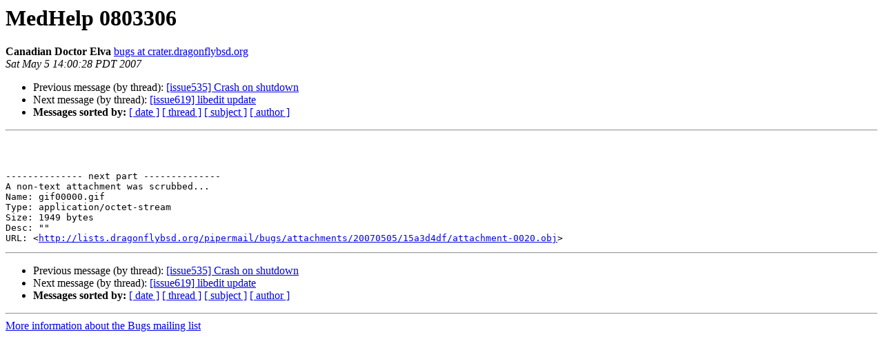

--- FILE ---
content_type: text/html
request_url: https://lists.dragonflybsd.org/pipermail/bugs/2007-May/320945.html
body_size: 1036
content:
<!DOCTYPE HTML PUBLIC "-//W3C//DTD HTML 4.01 Transitional//EN">
<HTML>
 <HEAD>
   <TITLE> MedHelp 0803306
   </TITLE>
   <LINK REL="Index" HREF="index.html" >
   <LINK REL="made" HREF="mailto:bugs%40dragonflybsd.org?Subject=Re%3A%20MedHelp%200803306&In-Reply-To=%3C20070505-75803.3269.qmail%40h-68-165-235-76.lsanca54.dynamic.covad.net%3E">
   <META NAME="robots" CONTENT="index,nofollow">
   <style type="text/css">
       pre {
           white-space: pre-wrap;       /* css-2.1, curent FF, Opera, Safari */
           }
   </style>
   <META http-equiv="Content-Type" content="text/html; charset=us-ascii">
   <LINK REL="Previous"  HREF="320944.html">
   <LINK REL="Next"  HREF="320946.html">
 </HEAD>
 <BODY BGCOLOR="#ffffff">
   <H1>MedHelp 0803306</H1>
    <B>Canadian Doctor Elva</B> 
    <A HREF="mailto:bugs%40dragonflybsd.org?Subject=Re%3A%20MedHelp%200803306&In-Reply-To=%3C20070505-75803.3269.qmail%40h-68-165-235-76.lsanca54.dynamic.covad.net%3E"
       TITLE="MedHelp 0803306">bugs at crater.dragonflybsd.org
       </A><BR>
    <I>Sat May  5 14:00:28 PDT 2007</I>
    <P><UL>
        <LI>Previous message (by thread): <A HREF="320944.html">[issue535] Crash on shutdown
</A></li>
        <LI>Next message (by thread): <A HREF="320946.html">[issue619] libedit update
</A></li>
         <LI> <B>Messages sorted by:</B> 
              <a href="date.html#320945">[ date ]</a>
              <a href="thread.html#320945">[ thread ]</a>
              <a href="subject.html#320945">[ subject ]</a>
              <a href="author.html#320945">[ author ]</a>
         </LI>
       </UL>
    <HR>  
<!--beginarticle-->
<PRE>



-------------- next part --------------
A non-text attachment was scrubbed...
Name: gif00000.gif
Type: application/octet-stream
Size: 1949 bytes
Desc: &quot;&quot;
URL: &lt;<A HREF="http://lists.dragonflybsd.org/pipermail/bugs/attachments/20070505/15a3d4df/attachment-0020.obj">http://lists.dragonflybsd.org/pipermail/bugs/attachments/20070505/15a3d4df/attachment-0020.obj</A>&gt;
</PRE>

<!--endarticle-->
    <HR>
    <P><UL>
        <!--threads-->
	<LI>Previous message (by thread): <A HREF="320944.html">[issue535] Crash on shutdown
</A></li>
	<LI>Next message (by thread): <A HREF="320946.html">[issue619] libedit update
</A></li>
         <LI> <B>Messages sorted by:</B> 
              <a href="date.html#320945">[ date ]</a>
              <a href="thread.html#320945">[ thread ]</a>
              <a href="subject.html#320945">[ subject ]</a>
              <a href="author.html#320945">[ author ]</a>
         </LI>
       </UL>

<hr>
<a href="http://lists.dragonflybsd.org/mailman/listinfo/bugs">More information about the Bugs
mailing list</a><br>
</body></html>
